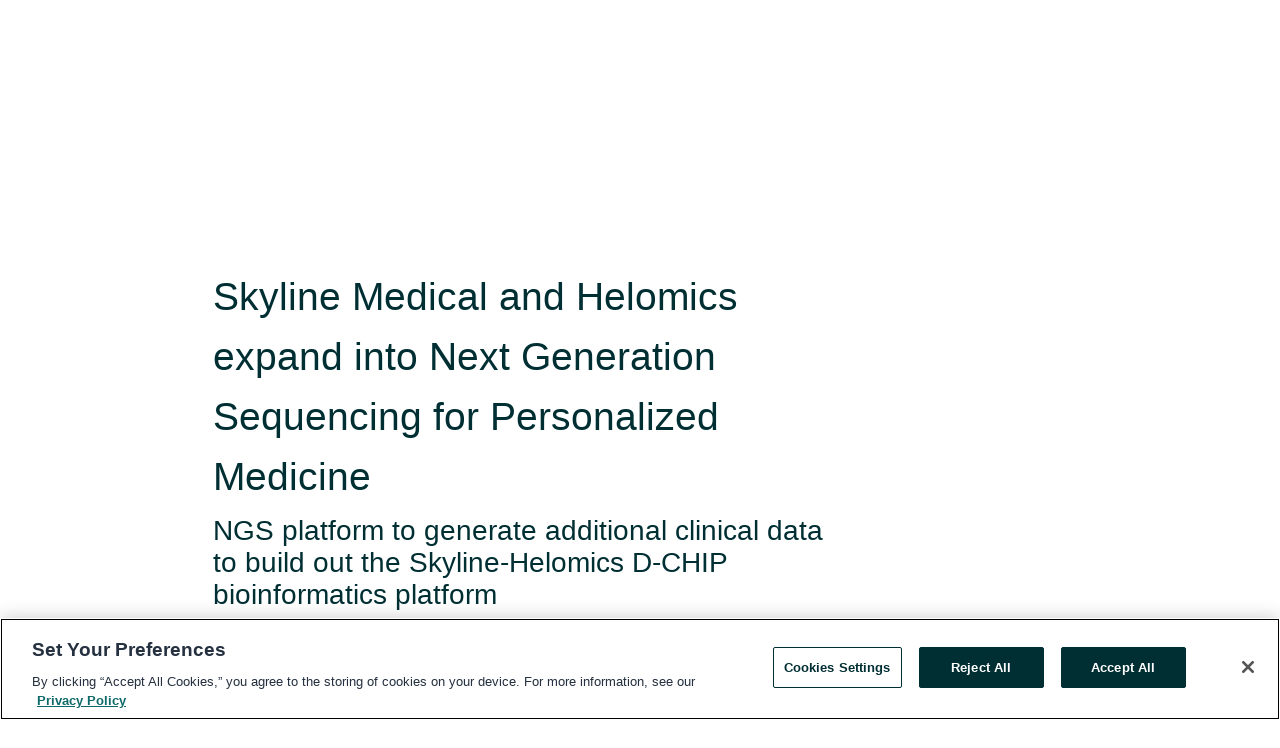

--- FILE ---
content_type: text/html; charset=utf-8
request_url: https://www.globenewswire.com/news-release/2017/12/20/1266993/0/en/Skyline-Medical-and-Helomics-expand-into-Next-Generation-Sequencing-for-Personalized-Medicine.html
body_size: 11173
content:
<!DOCTYPE HTML>
<html xmlns="http://www.w3.org/1999/xhtml" lang="en">

<head>
    <meta charset="UTF-8" />
    <meta name="viewport" content="width=device-width, initial-scale=1" />

    <script data-document-language="true"
            src="https://cdn.cookielaw.org/scripttemplates/otSDKStub.js"
            data-domain-script="93ab55d0-5227-4b5f-9baa-7c0805ac9eec"
            id="cookie-consent-script"
            charset="UTF-8"
            type="text/javascript">
    </script>


            <!-- Google Tag Manager -->
                    <script>
                    (function (w, d, s, l, i) {
                        w[l] = w[l] || []; w[l].push({
                            'gtm.start':
                                new Date().getTime(), event: 'gtm.js'
                        }); var f = d.getElementsByTagName(s)[0],
                            j = d.createElement(s), dl = l != 'dataLayer' ? '&l=' + l : ''; j.async = true; j.src =
                                'https://www.googletagmanager.com/gtm.js?id=' + i + dl; f.parentNode.insertBefore(j, f);
                    })(window, document, 'script', 'dataLayer', 'GTM-KTB664ZR');
                    </script>
                    <script>
                    (function (w, d, s, l, i) {
                        w[l] = w[l] || []; w[l].push({
                            'gtm.start':
                                new Date().getTime(), event: 'gtm.js'
                        }); var f = d.getElementsByTagName(s)[0],
                            j = d.createElement(s), dl = l != 'dataLayer' ? '&l=' + l : ''; j.async = true; j.src =
                                'https://www.googletagmanager.com/gtm.js?id=' + i + dl; f.parentNode.insertBefore(j, f);
                    })(window, document, 'script', 'dataLayer', 'GTM-KMH7P3LL');
                    </script>
 


    <title>Skyline Medical and Helomics expand into Next Generation</title>
    


<!-- Search Engine Friendly Metadata  -->
<meta name="author" content="Predictive Oncology Inc." />
<meta name="keywords" content="Nasdaq:POAI, Predictive Oncology Inc." />
<meta name="description" content="NGS platform to generate additional clinical data to build out the Skyline-Helomics D-CHIP bioinformatics platform ..." />
<meta name="title" content="Skyline Medical and Helomics expand into Next Generation Sequencing for Personalized Medicine" />
<meta name="ticker" content="" />
<meta name="DC.date.issued" content="2017-12-20" />
<!-- Google site verification meta tag -->
<meta name="google-site-verification" content="TPh-fYpDjXZUz98ciWasVb52qbvctqomC6zZc8vuUPU" />
<!-- Google Syndication source  -->
<link name="syndication-source" href="https://www.globenewswire.com/news-release/2017/12/20/1266993/37244/en/Skyline-Medical-and-Helomics-expand-into-Next-Generation-Sequencing-for-Personalized-Medicine.html" />
<meta name="original-source" content="https://www.globenewswire.com/news-release/2017/12/20/1266993/37244/en/Skyline-Medical-and-Helomics-expand-into-Next-Generation-Sequencing-for-Personalized-Medicine.html" />
<!-- Twitter Cards -->
<meta name="twitter:card" content="summary" />
<meta name="twitter:site" content="globenewswire" />
<meta name="twitter:title" content="Skyline Medical and Helomics expand into Next Generation Sequencing for Personalized Medicine" />
<meta name="twitter:description" content="NGS platform to generate additional clinical data to build out the Skyline-Helomics D-CHIP bioinformatics platform ..." />
<!-- <meta name="twitter:creator" content="??????" />  -->
<!-- Open Graph-->
<meta property="og:title" content="Skyline Medical and Helomics expand into Next Generation Sequencing for Personalized Medicine" />
<meta property="og:type" content="article" />

        <meta name="twitter:image" content="https://ml.globenewswire.com/Resource/Download/0236a5ac-4b8b-49f2-b874-dc0240853807"/>
        <meta property="og:image" content="https://ml.globenewswire.com/Resource/Download/0236a5ac-4b8b-49f2-b874-dc0240853807"/>

<meta property="og:url" content="https://www.globenewswire.com/news-release/2017/12/20/1266993/37244/en/Skyline-Medical-and-Helomics-expand-into-Next-Generation-Sequencing-for-Personalized-Medicine.html" />
<meta property="og:description" content="NGS platform to generate additional clinical data to build out the Skyline-Helomics D-CHIP bioinformatics platform ..." />
<meta property="og:article:published_time" content="2017-12-20T13:30:00Z" />
<meta property="og:article:author " content="Predictive Oncology Inc." />
<meta property="og:article:tag" content="Predictive Oncology Inc., " />
<meta property="og:locale" content="en_US" />
<meta property="og:site_name" content="GlobeNewswire News Room" />


    <meta http-equiv="content-language" content="en-us">
    <link rel="shortcut icon" href="/Content/logo/favicon.ico" type="image/x-icon" />
    
    <style>
*,::after,::before{box-sizing:border-box}body{margin:0;font-family:-apple-system,BlinkMacSystemFont,"Segoe UI",Roboto,"Helvetica Neue",Arial,"Noto Sans",sans-serif,"Apple Color Emoji","Segoe UI Emoji","Segoe UI Symbol","Noto Color Emoji";font-size:1rem;font-weight:400;line-height:1.5;color:#212529;text-align:left;background-color:#fff}.container,.container-fluid{width:100%;padding-right:15px;padding-left:15px;margin-right:auto;margin-left:auto}.row{display:-ms-flexbox;display:flex;-ms-flex-wrap:wrap;flex-wrap:wrap;margin-right:-15px;margin-left:-15px}.attachment-row{margin-left:0;margin-right:0}.col,.col-1,.col-10,.col-11,.col-12,.col-2,.col-3,.col-4,.col-5,.col-6,.col-7,.col-8,.col-9,.col-auto,.col-lg,.col-lg-1,.col-lg-10,.col-lg-11,.col-lg-12,.col-lg-2,.col-lg-3,.col-lg-4,.col-lg-5,.col-lg-6,.col-lg-7,.col-lg-8,.col-lg-9,.col-lg-auto,.col-md,.col-md-1,.col-md-10,.col-md-11,.col-md-12,.col-md-2,.col-md-3,.col-md-4,.col-md-5,.col-md-6,.col-md-7,.col-md-8,.col-md-9,.col-md-auto,.col-sm,.col-sm-1,.col-sm-10,.col-sm-11,.col-sm-12,.col-sm-2,.col-sm-3,.col-sm-4,.col-sm-5,.col-sm-6,.col-sm-7,.col-sm-8,.col-sm-9,.col-sm-auto,.col-xl,.col-xl-1,.col-xl-10,.col-xl-11,.col-xl-12,.col-xl-2,.col-xl-3,.col-xl-4,.col-xl-5,.col-xl-6,.col-xl-7,.col-xl-8,.col-xl-9,.col-xl-auto{position:relative;width:100%;padding-right:15px;padding-left:15px}.d-flex{display:-ms-flexbox!important;display:flex!important}.justify-content-start{-ms-flex-pack:start!important;justify-content:flex-start!important}.justify-content-end{-ms-flex-pack:end!important;justify-content:flex-end!important}.justify-content-center{-ms-flex-pack:center!important;justify-content:center!important}.justify-content-between{-ms-flex-pack:justify!important;justify-content:space-between!important}.align-items-center{-ms-flex-align:center!important;align-items:center!important}.align-items-start{-ms-flex-align:start!important;align-items:flex-start!important}.align-items-end{-ms-flex-align:end!important;align-items:flex-end!important}.text-center{text-align:center!important}.text-left{text-align:left!important}.text-right{text-align:right!important}
</style>


    <link rel="preload" as="style" href="/Content/css/bootstrap.min.css" onload="this.rel='stylesheet'" />
    <link rel="preload" as="style" href="/bundles/pnr-global-styles-v2?v=Nraos4gZbeI27PuaalMxES3Fm1OxspVNb60yg5NVm_01" onload="this.rel='stylesheet'" />
    <link rel="preload" as="style" href="/bundles/react-styles?v=b_fjGqmGaiTPLfxc1JHaZ0vIcbDqd6UnW8kQLg-Fkgk1" onload="this.rel='stylesheet'" />
    <link rel="preload" as="style" href="/home/assests/styles/global-override.css" onload="this.rel='stylesheet'" />
    <link href="/bundles/react-styles?v=b_fjGqmGaiTPLfxc1JHaZ0vIcbDqd6UnW8kQLg-Fkgk1" rel="stylesheet"/>


    <script src="/Scripts/stickyfill.min.js" defer async></script>

        <link rel="canonical" href="https://www.globenewswire.com/news-release/2017/12/20/1266993/0/en/Skyline-Medical-and-Helomics-expand-into-Next-Generation-Sequencing-for-Personalized-Medicine.html" />
                <link rel="alternate" href="https://www.globenewswire.com/news-release/2017/12/20/1266993/0/en/Skyline-Medical-and-Helomics-expand-into-Next-Generation-Sequencing-for-Personalized-Medicine.html" hreflang="en" />
                <link rel="alternate" href="https://www.globenewswire.com/fr/news-release/2017/12/20/1266993/0/en/Skyline-Medical-and-Helomics-expand-into-Next-Generation-Sequencing-for-Personalized-Medicine.html" hreflang="fr" />
                <link rel="alternate" href="https://www.globenewswire.com/de/news-release/2017/12/20/1266993/0/en/Skyline-Medical-and-Helomics-expand-into-Next-Generation-Sequencing-for-Personalized-Medicine.html" hreflang="de" />
                <link rel="alternate" href="https://www.globenewswire.com/news-release/2017/12/20/1266993/0/en/Skyline-Medical-and-Helomics-expand-into-Next-Generation-Sequencing-for-Personalized-Medicine.html" hreflang="x-default" />
<script type="text/javascript" defer src="/bundles/layout-jquery-scripts?v=TXkXsX7p7r9-AnnjDqFdUGhnEN2-r8TpYAaGbshNq4s1"></script>
        <link rel="preload" href="/bundles/react-scripts?v=GadaNUnpCeFg2wcPgXbhzqBz-YJyiu7KKstXo2LeU3A1" as="script">

    <script type="text/javascript">
        window.enableInlineImageZoom = false;
        var fsEnableInlineImageZoom = 'True';
        if (fsEnableInlineImageZoom && fsEnableInlineImageZoom.trim().toLowerCase() === 'true')
        {
            window.enableInlineImageZoom = true;
        }

        window.quoteCarouselSettings = {
            isEnabled: 'False' === 'True' ? true : false,
            documentQuotes: '',
            releaseYear: '2017',
        };



    </script>
    <script src="/bundles/article-details-scripts?v=DM2Op24RNVbTtfyvon-ZXBjei7tO7rovUbTNYEJTQIQ1"></script>


<input name="__RequestVerificationToken" type="hidden" value="JcppFQDJMzchwg7JdZDMe5_Tp_1QRej1KnLo-gDJxh_dj3Q4jZioBOvLbdKgKR0pioU_ht3af5ZZfjRLCHjerJdHsbM1" />
    <script type="application/ld+json">
        {"@context":"https://schema.org","@type":"NewsArticle","@id":"https://www.globenewswire.com/news-release/2017/12/20/1266993/0/en/Skyline-Medical-and-Helomics-expand-into-Next-Generation-Sequencing-for-Personalized-Medicine.html","url":"https://www.globenewswire.com/news-release/2017/12/20/1266993/0/en/Skyline-Medical-and-Helomics-expand-into-Next-Generation-Sequencing-for-Personalized-Medicine.html","headline":"Skyline Medical and Helomics expand into Next Generation Sequencing for Personalized Medicine","alternativeHeadline":"Skyline Medical and Helomics expand into Next Generation Sequencing","description":"NGS platform to generate additional clinical data to build out the Skyline-Helomics D-CHIP bioinformatics platform ...","dateline":"Pittsburgh, Pennsylvania, UNITED STATES","datePublished":"2017-12-20T13:30:00Z","dateModified":"2017-12-20T13:30:00Z","inLanguage":"en","isAccessibleForFree":true,"keywords":["Predictive Oncology Inc."],"articleSection":["Business Contracts"],"author":{"@type":"Organization","@id":"https://predictive-oncology.com/","name":"Predictive Oncology Inc.","url":"https://predictive-oncology.com/","logo":{"@type":"ImageObject","url":"http://www.globenewswire.com/Attachment/LogoDisplay/1119345?filename=1119345.jpg&size=1","width":374,"height":800,"caption":"Predictive Oncology Inc."}},"publisher":{"@type":"Organization","@id":"https://www.globenewswire.com/","name":"GlobeNewswire","url":"https://www.globenewswire.com","description":"GlobeNewswire is a leading press release distribution service for financial and corporate communications.","logo":{"@type":"ImageObject","url":"https://www.globenewswire.com/Home/assests/images/eq-notified-dark.svg","width":300,"height":64}},"sourceOrganization":[{"@type":"Organization","@id":"https://predictive-oncology.com/","name":"Predictive Oncology Inc.","url":"https://predictive-oncology.com/"},{"@type":"Organization","name":"Skyline Medical Inc."}],"locationCreated":{"@type":"Place","name":"Pittsburgh, Pennsylvania, UNITED STATES"}}
    </script>



    
    <link href="/bundles/article-details-styles?v=4wr0seRDRf-Zm2LPF8-8pSRMjBVU7XxCC_HHIUyyQps1" rel="stylesheet"/>



    <script src="/bundles/global-shared-scripts?v=judktJnKKFTlTNQ_2dcLwzh7zTItc3AhwgQaeqAriwU1"></script>

</head>
<body id="app-body-container" style="margin:0;">
        <!-- Google Tag Manager (noscript) -->
                <noscript><iframe src="https://www.googletagmanager.com/ns.html?id=GTM-KTB664ZR" height="0" width="0" style="display:none;visibility:hidden"></iframe></noscript>
                <noscript><iframe src="https://www.googletagmanager.com/ns.html?id=GTM-KMH7P3LL" height="0" width="0" style="display:none;visibility:hidden"></iframe></noscript>
        <!-- End Google Tag Manager (noscript) -->

    <div role="main">
        <a href="#maincontainer" class="skip-link btn btn-primary text-uppercase">Accessibility: Skip TopNav</a>
        <!--Start header -->
        <div id="pnr-global-site-header-section" style="min-height: 85px">
        </div>
        <!--End header-->
        <!-- Start Body -->
        <div class="pnr-body-container" id="maincontainer" tabindex="-1">
                <script type="text/javascript">

            // used in ui component
        window.pnrApplicationSettings = {
                Application:"pnr",
                SelectedLocale: 'en-US',
                PnrHostUrl: 'https://www.globenewswire.com',
                IsAuthenticated: 'False' === "True" ? true : false,
                ContextUser: '',
                ApplicationUrl: 'https://www.globenewswire.com',
                PageContext: '',
                SubscriptionId: 0,
                SubscriptionName: '',
                ArticleLogoUrl: '',
                ArticleHeadline: '',
                IsMobileVersion: 'False' === "True" ? true : false,
                HideLanguageSelection : false,
                NewsSearchHeading: '',
                ArticleMediaAttachments: [],
                AuthSessionExpirationMinutes: '0',
                AppLogoUrl: 'https://www.globenewswire.com/content/logo/color.svg',
                ReaderForgotPasswordUrl: 'https://pnrlogin.globenewswire.com/en/reset/confirmresetpassword',
                ReaderRegisterUrl: 'https://pnrlogin.globenewswire.com/en/register',
                IsQuickSignInEnabled: true,
                ReaderAccountBaseUrl: 'https://pnrlogin.globenewswire.com',
                articleSideBarSettings:{},
                SiteSupportedLanguages: 'en,fr,de',
                HideOrganizationSearch: false,
                SearchBasePath: '/search/',
                GoogleClientId: '747241285181-l5skhv8icjefl651ehg7ps4eif8kpqgi.apps.googleusercontent.com',
                GoogleSsoEnabled: true,
                ArticleLanguage: "",
                LinkedInSsoEnabled: false,
                LinkedInVersion: '',
				ClaimStatus: null,
				HideQuickSignInLogin:false,
                SessionId: '',
                ContextWidgetPublicId: "",
                EnableDynamicPagesSectionInNewsroom: false,
                HideGlobalSearch:false
            };
    </script>






<script type="text/javascript">
       var articleSideBarEnabled = false;
       var fsArticleSideBarEnabled = 'True';
       if (fsArticleSideBarEnabled && fsArticleSideBarEnabled.trim().toLowerCase() === 'true')
       {
          articleSideBarEnabled = true;
    }
</script>

<div class="main-container container-overwrite p-0 d-flex" id="container-article" itemscope itemtype="http://schema.org/NewsArticle">

    <div class="main-container-content ">
        <meta itemprop="wordCount" content="0" />
        <meta itemprop="inLanguage" content="en" />
        <meta itemprop="description" name="description" content="NGS platform to generate additional clinical data to build out the Skyline-Helomics D-CHIP bioinformatics platform ..." />
        <meta itemprop="dateModified" content="12/20/2017" />
        <meta itemscope itemprop="mainEntityOfPage" itemType="https://schema.org/WebPage" itemid="https://www.globenewswire.com/news-release/2017/12/20/1266993/37244/en/Skyline-Medical-and-Helomics-expand-into-Next-Generation-Sequencing-for-Personalized-Medicine.html" />

        <div class="main-header-container ">






    <div class="carousel-container" id="article-logo-carousel">
    </div>
<script type="text/javascript">

    window.pnrApplicationSettings.PageContext = 'article-page';
    window.articlesSecondaryLogos = null;
        window.articlesSecondaryLogos = JSON.parse('[{\"Title\":\"POAI New LOGO.jpg\",\"Caption\":null,\"altText\":\"POAI New LOGO.jpg\",\"LogoUrl\":\"https://ml.globenewswire.com/Resource/Download/0236a5ac-4b8b-49f2-b874-dc0240853807\",\"SourceAlias\":null,\"IsPrimaryLogo\":true,\"ShowDownloadLink\":false}]');


    try {
        window.pnrApplicationSettings.ArticleLogoUrl = 'https://ml.globenewswire.com/Resource/Download/0236a5ac-4b8b-49f2-b874-dc0240853807?size=3';
    } catch (ex) {
        console.log(e);
    }
</script>


            <h1 class="article-headline" itemprop="headline" >Skyline Medical and Helomics expand into Next Generation Sequencing for Personalized Medicine</h1>

                <h2 class="article-sub-headline" itemprop="alternativeHeadline" >NGS platform to generate additional clinical data to build out the Skyline-Helomics D-CHIP bioinformatics platform </h2>



<p class="article-published-source" style="min-height: 46px; min-width: 700px;">


    <span class="justify-content-start">
        <span class="article-published" itemprop="datePublished">
            <time datetime="2017-12-20T13:30:00Z">December 20, 2017 08:30 ET</time>
        </span>

        <span class="article-source" style="min-width: 260px;" itemprop="sourceOrganization" itemscope itemtype="http://schema.org/Organization">
            <span>&nbsp;</span>| Source:
            <span>

                <a href="/en/search/organization/Predictive%2520Oncology%2520Inc&#167;" itemprop="name">Skyline Medical Inc.</a>
            </span>
                <meta itemprop="logo" url="https://ml.globenewswire.com/Resource/Download/0236a5ac-4b8b-49f2-b874-dc0240853807?size=2" alt="Company Name Logo" />

        </span>
    </span>

    <span id="pnr-global-follow-button" class="pnr-follow-button-width-height"></span>

    <span itemprop="author copyrightHolder" style="display: none;">Skyline Medical Inc.</span>

    

</p>

<script type="text/javascript">
    window.pnrApplicationSettings.articleSideBarSettings.orgDetails = {
            location : '',
            name : "Skyline Medical Inc.",
            website : 'https://predictive-oncology.com/',
            industryName: 'Medical Equipment',
            boilerplate: '',
            isCompanyProfileSectionVisible: 'True' === 'True' ? true : false,
            ceo: '',
            numberOfEmployees: '',
            revenue: '',
            netIncome: '',
    }

    window.pnrApplicationSettings.articleSideBarSettings.socialSettings = {
        facebookHandle: '',
        twitterHandle: '',
        linkedInHandle: '',
        youtubeHandle: '',
        vimeoHandle: '',
        tiktokHandle: '',
        instagramHandle: '',
        isSocialHandlersSectionVisible: 'True' === 'True' ? true : false,
        isSocialTimeLineSectionStatus: {
            twitterTimeLineSectionVisible : false,
        },
        isTwitterTimeLineEnabled:'False' === 'True' ? true : false,
    }
</script>

        </div>
        <hr />
        <div class="main-scroll-container">
            <div id="pnr-global-social-media-sidebar-section" style="display: block; position: absolute; height: 100%;"></div>
            <div class="main-body-container article-body "  id="main-body-container" itemprop="articleBody">
<p align="left">MINNEAPOLIS, Dec.  20, 2017  (GLOBE NEWSWIRE) -- <a href="https://www.globenewswire.com/Tracker?data=7qt9aFv1dBG3v1IZM0HHyX_lJ8P3noHBy1bEhp5rpuLgP9kpyQo_3ByOu6_NWARw1w7sDBxgHCBTWRiZav1TySjgwYBt1h8L0w8peN-K5ds=" rel="nofollow" target="_blank" title="Skyline Medical Inc">Skyline Medical Inc</a>. (NASDAQ:SKLN) (“Skyline” or the “Company”), producer of the FDA-approved STREAMWAY® System for automated, direct-to-drain medical fluid disposal, today announced that it is expanding into Next Generation Sequencing (“NGS”) through the licensing of an NGS platform MiSeqDx®, from Illumina.<br /></p>  <p>The MiSeqDx NGS platform will allow gene sequencing of tumor specimens from cancer patients which will provide rich genomic data for the D-CHIP™ AI-based bioinformatics platform being built out as part of the Skyline-Helomics joint venture. The D-CHIP platform then identifies the correlations between the patient demographic data, the tumor gene sequence (obtained by NGS), and the drug responses of the individual patient’s tumor. Pharma partners who subscribe to the D-CHIP service can mine the knowledgebase of tumor mutations and drug response to design the next generation of cancer treatments.</p>  <p>“Licensing the NGS platform is expected to drive commercial traction for both the D-CHIP platform and the additional CRO services offered by the Skyline-Helomics joint venture. We fully expect the NGS platform to drive revenue from new partnerships early in 2018,” stated Dr. Carl Schwartz, CEO of Skyline Medical. “This further demonstrates our commitment to establishing the Company at the frontier of the personalized medicine sector and to building value for our shareholders.”</p>  <p>“The NGS platform will allow us to add targeted sequence data from tumor specimens for a range of key cancer genes to the D-CHIP platform. Pharma companies which license our D-CHIP platform will benefit from these actionable insights to drive biomarker discovery and validation, aiding them in the selection of patients for clinical trials as well as drug-repurposing activities,” commented Gerald Vardzel, President and CEO, Helomics.</p>  <p>“The MiSeqDx is the only FDA approved platform for In Vitro Diagnostic (IVD) use. We believe that licensing the NGS platform will give us access to approved IVD tests which will attract clinical testing business from a variety of local hospitals, academic centers and small and medium size companies,” said Mark Collins PhD, VP of Innovation and Strategy, Helomics.</p>  <p><strong>About Skyline Medical</strong></p>  <p>Skyline Medical produces a fully automated, patented, FDA-cleared waste fluid disposal system that virtually eliminates staff exposure to blood, irrigation fluid and other potentially infectious fluids found in the healthcare environment. Antiquated manual fluid handling methods that require hand carrying and emptying filled fluid canisters present an exposure risk and potential liability. Skyline Medical's STREAMWAY System fully automates the collection, measurement and disposal of waste fluids and is designed to: 1) reduce overhead costs to hospitals and surgical centers; 2) improve compliance with OSHA and other regulatory agency safety guidelines; 3) improve efficiency in the operating room, and radiology and endoscopy departments, thereby leading to greater profitability; and 4) provide greater environmental stewardship by helping to eliminate the approximately 50 million potentially disease-infected canisters that go into landfills each year in the U.S.  For additional information, please visit <a href="https://www.globenewswire.com/Tracker?data=Tcp3BdsgGeU-4CP2DP-xDAyoxzDorUlaG7ssWSfW7SPFf6M-y-JQOGXRIjHpjRUo6pNA54KZ1MkiKHf12tTZzKS8T884K12i2CvQ36nKxG8=" rel="nofollow" target="_blank" title="www.skylinemedical.com">www.skylinemedical.com</a>.</p>  <p><strong>About Helomics Corporation</strong></p>  <p>Helomics® is a precision diagnostic company and integrated clinical contract research organization whose mission is to improve patient care by partnering with pharmaceutical, diagnostic, and academic organizations to bring innovative clinical products and technologies to the marketplace.  In addition to its proprietary precision diagnostics for oncology, Helomics offers boutique CRO services that leverage our patient-derived tumor models, coupled to a wide range of multi-omics assays (genomics, proteomics and biochemical), and a proprietary bioinformatics platform (D-CHIP) to provide a tailored solution to our client’s specific needs.</p>  <p>Helomics® is headquartered in Pittsburgh, Pennsylvania where the company maintains state-of-the-art, CLIA-certified, clinical and research laboratories. </p>  <p>For more information, please visit: <a href="https://www.globenewswire.com/Tracker?data=jIW4-NNGIdhaVzigafLaHe-bIyk4JS5SljVPeZRCZ14KsfyIhKDiNCPmNm4BD_3BN3FAOCTRC1aNzmHhjO9y9Q==" rel="nofollow" target="_blank" title="www.Helomics.com">www.Helomics.com</a>.</p>  <p><strong>Forward-looking Statements </strong></p>  <p>Certain of the matters discussed in this announcement contain forward-looking statements that involve material risks to and uncertainties in the Company's business that may cause actual results to differ materially from those anticipated by the statements made herein. Such risks and uncertainties include risks related to the proposed joint ventures, including the need to negotiate the definitive agreements for the joint ventures; possible failure to realize anticipated benefits of the joint ventures; and costs of providing funding to the joint ventures. Other risks and uncertainties relating to the Company include, among other things, current negative operating cash flows and a need for additional funding to finance our operating plan; the terms of any further financing, which may be highly dilutive and may include onerous terms; unexpected costs and operating deficits, and lower than expected sales and revenues; uncertain willingness and ability of customers to adopt new technologies and other factors that may affect further market acceptance, if our product is not accepted by our potential customers, it is unlikely that we will ever become profitable; adverse economic conditions; adverse results of any legal proceedings; the volatility of our operating results and financial condition; inability to attract or retain qualified senior management personnel, including sales and marketing personnel; our ability to establish and maintain the proprietary nature of our technology through the patent process, as well as our ability to possibly license from others patents and patent applications necessary to develop products; the Company's ability to implement its long range business plan for various applications of its technology; the Company's ability to enter into agreements with any necessary marketing and/or distribution partners and with any strategic or joint venture partners; the impact of competition, the obtaining and maintenance of any necessary regulatory clearances applicable to applications of the Company's technology; and management of growth and other risks and uncertainties that may be detailed from time to time in the Company's reports filed with the Securities and Exchange Commission, which are available for review at <a href="https://www.globenewswire.com/Tracker?data=7A2Hd4a3pjhMpMO6C1HN2V29jVnA4G_gUPHeBltoBXHQPPthlkor7pz3HhHkZ01qMkCYYwKh9lP2Jh9TQw2bEQ==" rel="nofollow" target="_blank" title="www.sec.gov">www.sec.gov</a>.  This is not a solicitation to buy or sell securities and does not purport to be an analysis of the Company's financial position. See the Company's most recent Annual Report on Form 10-K, and subsequent reports and other filings at <a href="https://www.globenewswire.com/Tracker?data=7A2Hd4a3pjhMpMO6C1HN2Um3933jpOuA0Fj-F-W6Gr_wWkG23IsJVYd6Qukus6tTnL4kziOcHLYzmSoqn0D3JQ==" rel="nofollow" target="_blank" title="www.sec.gov">www.sec.gov</a>.</p>  <p><strong>Contacts:</strong></p>  <p align="justify">Skyline Medical<br />Carl Schwartz, Chief Executive Officer<br />(651) 389-4800<br /><a href="https://www.globenewswire.com/Tracker?data=5MQv6DSFrhDAUUqhx2PoTkAIQt3b_biiFPWhHNQYY75QcbCkPFLVq-s2UCI3cnTkFFBE_d839BLBXp9gIJHmoz5mX5XTpU1uT5_BsztvXJ6ZeCa15QjgS_QxtMvowXX_" rel="nofollow" target="_blank" title="cschwartz@skylinemedical.com">cschwartz@skylinemedical.com</a></p>  <p><u>Investors</u><br /> KCSA Strategic Communications<br />Elizabeth Barker <br /> (212) 896-1203<br /> <a href="https://www.globenewswire.com/Tracker?data=DqwDVU0ghAr6qsda1KIkitiAdXlxUh1R2yHbbCYc3dDk7ordvoBkiU3cwQM-Rsl_iRPTv7FwWl07BkfANUz0iA==" rel="nofollow" target="_blank" title="skln@kcsa.com">skln@kcsa.com</a> </p>
            </div>






<script type="text/javascript">


</script>


<!-- Contact -->


        </div>

        <meta itemprop="provider" content="“GlobeNewswire”" />
        <meta itemprop="isFamilyFriendly" content="true" />
        <meta itemprop="copyrightYear" content="2017" />
    </div>
        <div class="company-profile-content" id="article-side-bar" style="position: relative; width: 20%; padding: 50px 32px; min-width: 300px; "></div>
</div>


<script type="text/javascript">
    window.setTimeout(() => {
        try {
            autoFitImages('.featuredNewsH', { debug: false });
        } catch (error) {
            console.error('Error in autoFitImages:', error);
        }
    }, 100); 
</script>
        <div class="container-fluid">
            <div class="custom-container">
                <div class="row">
                    <div class="col-xl-12">
                        <h2>Recommended Reading</h2>
                        <div class="featuredNewsH" style="min-height: 750px;min-width:800px">
                            <ul>
                                        <li class="row">
                                            <div class="col-lg-8">
                                                <div class="featuredNewsLink">
                                                    <div class="date-source" style="min-width: 350px; min-height: 20px; font-size-adjust: 0.5;">
                                                        <span>December 12, 2025 08:00 ET</span>
                                                        <span>|</span>
                                                        <span>Source: <a href="/en/search/organization/Predictive%2520Oncology%2520Inc&#167;" class="sourceLink">Predictive Oncology Inc.</a></span>
                                                    </div>
                                                    <div class="featuredMainLink" style="min-width:800px;min-height:20px;font-size-adjust: 0.5;">
                                                        <a href="https://www.globenewswire.com/news-release/2025/12/12/3204603/0/en/Predictive-Oncology-Becomes-Axe-Compute-Expanding-Into-High-Performance-AI-Infrastructure.html">
                                                            Predictive Oncology Becomes Axe Compute, Expanding Into High-Performance AI Infrastructure
                                                        </a>
                                                    </div>
                                                    <div class="featuredNewsTxt" style="min-width:850px">
                                                        <p>
                                                            NEW YORK, Dec.  12, 2025  (GLOBE NEWSWIRE) -- Axe Compute Inc. (NASDAQ: AGPU) (the “Company” or “Axe Compute”) today announced that it has changed its name to Axe Compute Inc., with its common stock...
                                                        </p>
                                                        <a href="https://www.globenewswire.com/news-release/2025/12/12/3204603/0/en/Predictive-Oncology-Becomes-Axe-Compute-Expanding-Into-High-Performance-AI-Infrastructure.html" class="btn-small-charcoal mt-2 mr-2 " target="_self">Read More</a>
                                                    </div>
                                                </div> <!-- newsLink -->
                                            </div> <!-- col-lg-8 -->
                                                <div class="col-lg-4 justify-content-center">
                                                    <div class="featuredNewsImg" title="Predictive Oncology Becomes Axe Compute, Expanding Into High-Performance AI Infrastructure">
                                                        <img src="https://ml.globenewswire.com/Resource/Download/0722059f-4d31-435e-974f-ff669a2cb2e4?size=3" alt="Predictive Oncology Becomes Axe Compute, Expanding Into High-Performance AI Infrastructure">
                                                    </div> <!-- featuredNewsImg -->
                                                </div> <!-- col-lg-4 -->
                                        </li>
                                        <!-- row -->
                                        <li class="row">
                                            <div class="col-lg-8">
                                                <div class="featuredNewsLink">
                                                    <div class="date-source" style="min-width: 350px; min-height: 20px; font-size-adjust: 0.5;">
                                                        <span>December 02, 2025 08:00 ET</span>
                                                        <span>|</span>
                                                        <span>Source: <a href="/en/search/organization/Predictive%2520Oncology%2520Inc&#167;" class="sourceLink">Predictive Oncology Inc.</a></span>
                                                    </div>
                                                    <div class="featuredMainLink" style="min-width:800px;min-height:20px;font-size-adjust: 0.5;">
                                                        <a href="https://www.globenewswire.com/news-release/2025/12/02/3197880/0/en/Predictive-Oncology-Regains-Compliance-with-Nasdaq-s-Minimum-Stockholders-Equity-Requirement.html">
                                                            Predictive Oncology Regains Compliance with Nasdaq&#39;s Minimum Stockholders&#39; Equity Requirement
                                                        </a>
                                                    </div>
                                                    <div class="featuredNewsTxt" style="min-width:850px">
                                                        <p>
                                                            PITTSBURGH, Dec.  02, 2025  (GLOBE NEWSWIRE) -- Predictive Oncology Inc. (NASDAQ: POAI), a AI-driven drug discovery company that has expanded its business to include a digital asset strategy focused...
                                                        </p>
                                                        <a href="https://www.globenewswire.com/news-release/2025/12/02/3197880/0/en/Predictive-Oncology-Regains-Compliance-with-Nasdaq-s-Minimum-Stockholders-Equity-Requirement.html" class="btn-small-charcoal mt-2 mr-2 " target="_self">Read More</a>
                                                    </div>
                                                </div> <!-- newsLink -->
                                            </div> <!-- col-lg-8 -->
                                                <div class="col-lg-4 justify-content-center">
                                                    <div class="featuredNewsImg" title="Predictive Oncology Regains Compliance with Nasdaq&#39;s Minimum Stockholders&#39; Equity Requirement">
                                                        <img src="https://ml.globenewswire.com/Resource/Download/92a0d89b-615e-4a25-9dcf-fb2811e09d90?size=3" alt="Predictive Oncology Regains Compliance with Nasdaq&#39;s Minimum Stockholders&#39; Equity Requirement">
                                                    </div> <!-- featuredNewsImg -->
                                                </div> <!-- col-lg-4 -->
                                        </li>
                                        <!-- row -->

                            </ul>
                        </div> <!-- recentNewsH -->
                    </div> <!-- col-xl-12 -->
                </div> <!-- row -->
            </div> <!-- custom-container -->
        </div>
        <!-- container-fluid -->



<div class="container-fluid">
    <div id="pnr-global-card-explore-view" class="custom-container" style="min-height: 500px;"></div>
</div>
<div id="attachment-render-section"></div>
<div id="large-table-viewer"></div>

        <input type="hidden" value="27-03-2024 02:23:35 UTC" data-format="DD-MM-YYYY HH:MM:SS" data-context="article" data-type="index" />
        <input type="hidden" value="27-03-2024 02:23:35 UTC" data-format="DD-MM-YYYY HH:MM:SS" data-context="body" data-type="index" />
    <input type="hidden" name="data-source" value="OS"/>


<script type="text/javascript">

    window.pnrApplicationSettings.PageContext = 'article-page';

    try {
        window.pnrApplicationSettings.ArticleHeadline = 'Skyline Medical and Helomics expand into Next Generation Sequencing for Personalized Medicine';
    } catch (ex) {
        console.log(ex);
    }
    window.pnrApplicationSettings.IsAuthenticated = false;
    window.analyticsTrackingId = '';

    window.cardExplore = {
        id:"pnr-global-card-explore-view",
        ExploreView:{
            ApiUrl: "/api/article/explore/en/False",
            IsHorizontalView : true
        }
    };



    window.ZoomOutTitle = 'Expand';
    window.combinedMediaPortal = {
        followButtonElementId:"pnr-global-follow-button",
        socialMediaSideBarElementId:"pnr-global-social-media-sidebar-section",
        followFormModel: {
            ApiUrl:'/api/subscribe/follow-organization',
            ContextOrgId:27203,
            OrgName:'Skyline Medical Inc.'
        },
        socialShareModel: JSON.parse('{\"SocialItemData\":{\"Url\":\"https://www.globenewswire.com/news-release/2017/12/20/1266993/37244/en/Skyline-Medical-and-Helomics-expand-into-Next-Generation-Sequencing-for-Personalized-Medicine.html\",\"Title\":\"Skyline Medical and Helomics expand into Next Generation Sequencing for Personalized Medicine\",\"Body\":\"MINNEAPOLIS, Dec.  20, 2017  (GLOBE NEWSWIRE) -- Skyline Medical Inc. (NASDAQ:SKLN) (“Skyline” or the “Company”), producer of the FDA-approved STREAMWAY® System for automated, direct-to-drain medical...\"},\"AdditionalItems\":[{\"Key\":\"printedcopy\",\"Label\":\"Print\",\"Url\":\"https://www.globenewswire.com/news-release/2017/12/20/1266993/37244/en/Skyline-Medical-and-Helomics-expand-into-Next-Generation-Sequencing-for-Personalized-Medicine.html?print=1\",\"Track\":true},{\"Key\":\"downloadPdf\",\"Label\":\"Download PDF\",\"Url\":\"https://www.globenewswire.com/news-release/2017/12/20/1266993/37244/en/Skyline-Medical-and-Helomics-expand-into-Next-Generation-Sequencing-for-Personalized-Medicine.html?pdf=1\",\"Track\":true},{\"Key\":\"rss\",\"Label\":\"Subscribe via RSS\",\"Url\":\"/rssfeed/organization/zOaKrJqQxVHyWxGRIk22cw==\",\"Track\":true},{\"Key\":\"atom\",\"Label\":\"Subscribe via ATOM\",\"Url\":\"/atomfeed/organization/zOaKrJqQxVHyWxGRIk22cw==\",\"Track\":true},{\"Key\":\"js-widget\",\"Label\":\"Javascript\",\"Url\":\"https://www.globenewswire.com/JSWidget/organization/7fg-JJ4j6ydpNdCV68wXfw%3d%3d\",\"Track\":false}],\"BasicModel\":false,\"ShowPintrest\":false}')
    }

    window.pnrApplicationSettings.NavBarScrollHeight = 300;
    window.pnrApplicationSettings.Version = 'dark';
    window.pnrApplicationSettings.articleSideBarSettings.pressReleaseActions = JSON.parse('{\"SocialItemData\":{\"Url\":\"https://www.globenewswire.com/news-release/2017/12/20/1266993/37244/en/Skyline-Medical-and-Helomics-expand-into-Next-Generation-Sequencing-for-Personalized-Medicine.html\",\"Title\":\"Skyline Medical and Helomics expand into Next Generation Sequencing for Personalized Medicine\",\"Body\":\"MINNEAPOLIS, Dec.  20, 2017  (GLOBE NEWSWIRE) -- Skyline Medical Inc. (NASDAQ:SKLN) (“Skyline” or the “Company”), producer of the FDA-approved STREAMWAY® System for automated, direct-to-drain medical...\"},\"AdditionalItems\":[{\"Key\":\"printedcopy\",\"Label\":\"Print\",\"Url\":\"https://www.globenewswire.com/news-release/2017/12/20/1266993/37244/en/Skyline-Medical-and-Helomics-expand-into-Next-Generation-Sequencing-for-Personalized-Medicine.html?print=1\",\"Track\":true},{\"Key\":\"downloadPdf\",\"Label\":\"Download PDF\",\"Url\":\"https://www.globenewswire.com/news-release/2017/12/20/1266993/37244/en/Skyline-Medical-and-Helomics-expand-into-Next-Generation-Sequencing-for-Personalized-Medicine.html?pdf=1\",\"Track\":true},{\"Key\":\"rss\",\"Label\":\"Subscribe via RSS\",\"Url\":\"/rssfeed/organization/zOaKrJqQxVHyWxGRIk22cw==\",\"Track\":true},{\"Key\":\"atom\",\"Label\":\"Subscribe via ATOM\",\"Url\":\"/atomfeed/organization/zOaKrJqQxVHyWxGRIk22cw==\",\"Track\":true},{\"Key\":\"js-widget\",\"Label\":\"Javascript\",\"Url\":\"https://www.globenewswire.com/JSWidget/organization/7fg-JJ4j6ydpNdCV68wXfw%3d%3d\",\"Track\":false}],\"BasicModel\":false,\"ShowPintrest\":false}');
    window.pnrApplicationSettings.articleSideBarSettings.isEnabled = true;
    window.pnrApplicationSettings.articleSideBarSettings.releaseSummary = '';
    window.pnrApplicationSettings.articleSideBarSettings.isPreviewOnlyMode = false;
    window.pnrApplicationSettings.ArticleLanguage = "en";

</script>

        </div>
        <!-- End Body -->
        <!--Start footer -->
        <div id="pnr-global-site-footer-section" class="home-page-footer" style="min-height: 300px"></div>
        <!--End footer-->



        <script>
            var preloadedScript = document.createElement("script");
            preloadedScript.src = "/bundles/react-scripts?v=GadaNUnpCeFg2wcPgXbhzqBz-YJyiu7KKstXo2LeU3A1";
            document.head.appendChild(preloadedScript);
        </script>
        <noscript>
            <script src="/bundles/react-scripts?v=GadaNUnpCeFg2wcPgXbhzqBz-YJyiu7KKstXo2LeU3A1"></script>

        </noscript>
    </div>
    <div id="quick-reader-sign-container"></div>
</body>
</html>
